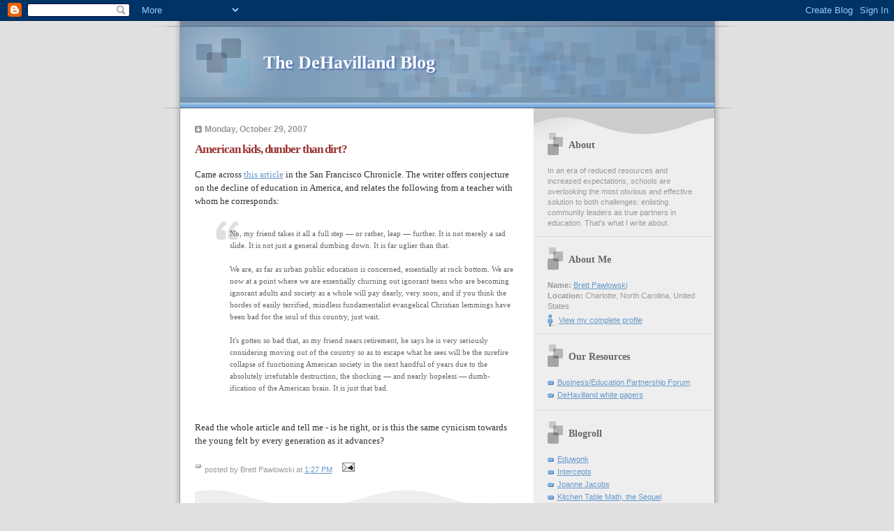

--- FILE ---
content_type: text/html; charset=UTF-8
request_url: http://blog.dehavillandassociates.com/2007/10/american-kids-dumber-than-dirt.html
body_size: 6778
content:
<!DOCTYPE html PUBLIC "-//W3C//DTD XHTML 1.0 Strict//EN" "http://www.w3.org/TR/xhtml1/DTD/xhtml1-strict.dtd">

<html xmlns="http://www.w3.org/1999/xhtml" xml:lang="en" lang="en">
<head>
  <title>The DeHavilland Blog: American kids, dumber than dirt?</title>

  <script type="text/javascript">(function() { (function(){function b(g){this.t={};this.tick=function(h,m,f){var n=f!=void 0?f:(new Date).getTime();this.t[h]=[n,m];if(f==void 0)try{window.console.timeStamp("CSI/"+h)}catch(q){}};this.getStartTickTime=function(){return this.t.start[0]};this.tick("start",null,g)}var a;if(window.performance)var e=(a=window.performance.timing)&&a.responseStart;var p=e>0?new b(e):new b;window.jstiming={Timer:b,load:p};if(a){var c=a.navigationStart;c>0&&e>=c&&(window.jstiming.srt=e-c)}if(a){var d=window.jstiming.load;
c>0&&e>=c&&(d.tick("_wtsrt",void 0,c),d.tick("wtsrt_","_wtsrt",e),d.tick("tbsd_","wtsrt_"))}try{a=null,window.chrome&&window.chrome.csi&&(a=Math.floor(window.chrome.csi().pageT),d&&c>0&&(d.tick("_tbnd",void 0,window.chrome.csi().startE),d.tick("tbnd_","_tbnd",c))),a==null&&window.gtbExternal&&(a=window.gtbExternal.pageT()),a==null&&window.external&&(a=window.external.pageT,d&&c>0&&(d.tick("_tbnd",void 0,window.external.startE),d.tick("tbnd_","_tbnd",c))),a&&(window.jstiming.pt=a)}catch(g){}})();window.tickAboveFold=function(b){var a=0;if(b.offsetParent){do a+=b.offsetTop;while(b=b.offsetParent)}b=a;b<=750&&window.jstiming.load.tick("aft")};var k=!1;function l(){k||(k=!0,window.jstiming.load.tick("firstScrollTime"))}window.addEventListener?window.addEventListener("scroll",l,!1):window.attachEvent("onscroll",l);
 })();</script><script type="text/javascript">function a(){var b=window.location.href,c=b.split("?");switch(c.length){case 1:return b+"?m=1";case 2:return c[1].search("(^|&)m=")>=0?null:b+"&m=1";default:return null}}var d=navigator.userAgent;if(d.indexOf("Mobile")!=-1&&d.indexOf("WebKit")!=-1&&d.indexOf("iPad")==-1||d.indexOf("Opera Mini")!=-1||d.indexOf("IEMobile")!=-1){var e=a();e&&window.location.replace(e)};
</script><meta http-equiv="Content-Type" content="text/html; charset=UTF-8" />
<meta name="generator" content="Blogger" />
<link rel="icon" type="image/vnd.microsoft.icon" href="https://www.blogger.com/favicon.ico"/>
<link rel="alternate" type="application/atom+xml" title="The DeHavilland Blog - Atom" href="http://blog.dehavillandassociates.com/feeds/posts/default" />
<link rel="alternate" type="application/rss+xml" title="The DeHavilland Blog - RSS" href="http://blog.dehavillandassociates.com/feeds/posts/default?alt=rss" />
<link rel="service.post" type="application/atom+xml" title="The DeHavilland Blog - Atom" href="https://www.blogger.com/feeds/21233912/posts/default" />
<link rel="alternate" type="application/atom+xml" title="The DeHavilland Blog - Atom" href="http://blog.dehavillandassociates.com/feeds/4847321111032711168/comments/default" />
<link rel="stylesheet" type="text/css" href="https://www.blogger.com/static/v1/v-css/1601750677-blog_controls.css"/>
<link rel="stylesheet" type="text/css" href="https://www.blogger.com/dyn-css/authorization.css?targetBlogID=21233912&zx=155c51e1-1197-480b-ab0a-e7e82ff7581a"/>



  <style type="text/css">


/* 
Blogger Template Style
Name:     TicTac (Blueberry)
Author:   Dan Cederholm
URL:      www.simplebits.com
Date:     1 March 2004
*/

/* ---( page defaults )--- */

body {
  margin: 0;
  padding: 0;
  font-family: Verdana, sans-serif;
  font-size: small;
  text-align: center;
  color: #333;
  background: #e0e0e0;
  }

blockquote {
  margin: 0 0 0 30px;
  padding: 10px 0 0 20px;
  font-size: 88%;
  line-height: 1.5em;
  color: #666;
  background: url(http://www.blogblog.com/tictac_blue/quotes.gif) no-repeat top left;
  }

blockquote p {
  margin-top: 0;
  }

abbr, acronym {
  cursor: help;
  font-style: normal;
  border-bottom: 1px dotted;
  }

code {
  color: #996666;
  }

hr {
  display: none;
  }

img {
  border: none;
  }

/* unordered list style */

ul {
  list-style: none;
  margin: 0 0 20px 30px;
  padding: 0;
  }

li {
  list-style: none;
  padding-left: 14px;
  margin-bottom: 3px;
  background: url(http://www.blogblog.com/tictac_blue/tictac_blue.gif) no-repeat 0 6px;
  }

/* links */

a:link {
  color: #6699cc;
  }

a:visited {
  color: #666699;
  }

a:hover {
  color: #5B739C;
  }

a:active {
  color: #5B739C;
  text-decoration: none;
  }

/* ---( layout structure )---*/

#wrap {
  width: 847px;
  margin: 0 auto;
  text-align: left;
  background: url(http://www.blogblog.com/tictac_blue/tile.gif) repeat-y;
  }

#content {
  margin-left: 62px; /* to avoid the BMH */
  }

#main-content {
  float: left;
  width: 460px;
  margin: 20px 0 0 0;
  padding: 0;
  line-height: 1.5em;
  }

#sidebar {
  margin: 0 41px 0 547px;
  padding: 20px 0 0 0;
  font-size: 85%;
  line-height: 1.4em;
  color: #999;
  background: url(http://www.blogblog.com/tictac_blue/sidebar_bg.gif) no-repeat 0 0;
  }

/* ---( header and site name )--- */

#blog-header {
  margin: 0;
  padding: 0;
  font-family: "Lucida Grande", "Trebuchet MS";
  background: #e0e0e0 url(http://www.blogblog.com/tictac_blue/top_div_blue.gif) no-repeat top left;
  }

#blog-header h1 {
  margin: 0;
  padding: 45px 60px 50px 160px;
  font-size: 200%;
  color: #fff;
  text-shadow: #4F73B6 2px 2px 2px;
  background: url(http://www.blogblog.com/tictac_blue/top_h1_blue.gif) no-repeat bottom left;
  }

#blog-header h1 a {
  text-decoration: none;
  color: #fff;
  }

#blog-header h1 a:hover {
  color: #eee;
  }

/* ---( main column )--- */

h2.date-header {
  margin-top: 0;
  padding-left: 14px;
  font-size: 90%;
  color: #999999;
  background: url(http://www.blogblog.com/tictac_blue/date_icon_blue.gif) no-repeat 0 50%;
  }

h3.post-title {
  margin-top: 0;
  font-family: "Lucida Grande", "Trebuchet MS";
  font-size: 130%;
  letter-spacing: -1px;
  color: #993333;
  }

.post {
  margin: 0 0 1.5em 0;
  padding: 0 0 1.5em 14px;
  border-bottom: 1px solid #ddd;
  }

.post-footer {
  margin: 0;
  padding: 0 0 0 14px;
  font-size: 88%;
  color: #999;
  background: url(http://www.blogblog.com/tictac_blue/tictac_grey.gif) no-repeat 0 8px;
  }

.post img {
  padding: 6px;
  border-top: 1px solid #ddd;
  border-left: 1px solid #ddd;
  border-bottom: 1px solid #c0c0c0;
  border-right: 1px solid #c0c0c0;
  }

/* comment styles */

#comments {
  padding-top: 10px;
  font-size: 85%;
  line-height: 1.5em;
  color: #666;
  background: #eee url(http://www.blogblog.com/tictac_blue/comments_curve.gif) no-repeat top left;
  }

#comments h4 {
  margin: 20px 0 15px 0;
  padding: 8px 0 0 40px;
  font-family: "Lucida Grande", "Trebuchet MS";
  font-size: 130%;
  color: #666;
  background: url(http://www.blogblog.com/tictac_blue/bubbles.gif) no-repeat 10px 0;
  height: 29px !important; /* for most browsers */
  height /**/:37px; /* for IE5/Win */
  }
  
#comments ul {
  margin-left: 0;
  }

#comments li {
  background: none;
  padding-left: 0;
  }
  
.comment-body {
  padding: 0 10px 0 25px;
  background: url(http://www.blogblog.com/tictac_blue/tictac_blue.gif) no-repeat 10px 5px;
  }

.comment-body p {
  margin-bottom: 0;
  }

.comment-data {
  margin: 4px 0 0 0;
  padding: 0 10px 1em 60px;
  color: #999;
  border-bottom: 1px solid #ddd;
  background: url(http://www.blogblog.com/tictac_blue/comment_arrow_blue.gif) no-repeat 44px 2px;
  }

.deleted-comment {
  font-style:italic;
  color:gray;
  }

.comment-link {
  margin-left:.6em;
  }

/* ---( sidebar )--- */

h2.sidebar-title {
  margin: 0 0 0 0;
  padding: 25px 0 0 50px;
  font-family: "Lucida Grande", "Trebuchet MS";
  font-size: 130%;
  color: #666;
  height: 32px;
  background: url(http://www.blogblog.com/tictac_blue/sidebar_icon.gif) no-repeat 20px 15px;
  height: 32px !important; /* for most browsers */
  height /**/:57px; /* for IE5/Win */
  }

#sidebar ul, #sidebar p {
  margin: 0;
  padding: 5px 20px 1em 20px;
  border-bottom: 1px solid #ddd;
  }

#sidebar li {
  background: url(http://www.blogblog.com/tictac_blue/tictac_blue.gif) no-repeat 0 5px;
  }

/* profile block */

.profile-datablock {
  margin: 0;
  padding: 5px 20px 0 20px;
  }

.profile-datablock dd {
  margin: 0;
  padding: 0;
  }

.profile-img img {
  float: left;
  margin: 0 10px 0 0;
  padding: 4px;
  border-top: 1px solid #ddd;
  border-left: 1px solid #ddd;
  border-bottom: 1px solid #c0c0c0;
  border-right: 1px solid #c0c0c0;
  background: #fff;
  }

#sidebar p.profile-link {
  padding-left: 36px;
  background: url(http://www.blogblog.com/tictac_blue/profile_blue.gif) no-repeat 20px 4px;
  }

p#powered-by, #sidebar p.profile-textblock {
  margin-top: 1em;
  border: none;
  }

/* ---( footer )--- */

.clear { /* to fix IE6 padding-top issue */
  clear: both;
  height: 0;
  }

#footer {
  margin: 0;
  padding: 0 0 9px 0;
  font-size: 85%;
  color: #ddd;
  background: url(http://www.blogblog.com/tictac_blue/bottom_sill.gif) no-repeat bottom left;
  }

#footer p {
  margin: 0;
  padding: 20px 320px 20px 95px;
  background: url(http://www.blogblog.com/tictac_blue/bottom_sash.gif) no-repeat top left;
  }


/* ---- overrides for post page ---- */

.post {
  padding: 0;
  border: none;
  }

</style>


<meta name='google-adsense-platform-account' content='ca-host-pub-1556223355139109'/>
<meta name='google-adsense-platform-domain' content='blogspot.com'/>
<!-- --><style type="text/css">@import url(https://www.blogger.com/static/v1/v-css/navbar/3334278262-classic.css);
div.b-mobile {display:none;}
</style>

</head>

<body><script type="text/javascript">
    function setAttributeOnload(object, attribute, val) {
      if(window.addEventListener) {
        window.addEventListener('load',
          function(){ object[attribute] = val; }, false);
      } else {
        window.attachEvent('onload', function(){ object[attribute] = val; });
      }
    }
  </script>
<div id="navbar-iframe-container"></div>
<script type="text/javascript" src="https://apis.google.com/js/platform.js"></script>
<script type="text/javascript">
      gapi.load("gapi.iframes:gapi.iframes.style.bubble", function() {
        if (gapi.iframes && gapi.iframes.getContext) {
          gapi.iframes.getContext().openChild({
              url: 'https://www.blogger.com/navbar/21233912?origin\x3dhttp://blog.dehavillandassociates.com',
              where: document.getElementById("navbar-iframe-container"),
              id: "navbar-iframe"
          });
        }
      });
    </script>

<div id="wrap"> <!-- #wrap - for centering -->

<!-- Blog Header -->
<div id="blog-header">
  <h1>
    <a href="http://blog.dehavillandassociates.com/">
	The DeHavilland Blog
	</a>
  </h1>
</div>


<div id="content"> <!-- #content wrapper -->

<!-- Begin #main-content -->
<div id="main-content">



    
  <h2 class="date-header">Monday, October 29, 2007</h2>
  
  
     
  <!-- Begin .post -->
  <div class="post"><a name="4847321111032711168"></a>
     
    
    <h3 class="post-title">
	 
	 American kids, dumber than dirt?
	 
    </h3>
    
     
    <div class="post-body">
    
      <p><div style="clear:both;"></div><span style="font-family:trebuchet ms;">Came across </span><a href="http://www.sfgate.com/cgi-bin/article.cgi?f=/g/a/2007/10/24/notes102407.DTL&amp;hw=dumb+students&amp;sn=002&amp;sc=988"><span style="font-family:trebuchet ms;">this article</span></a><span style="font-family:trebuchet ms;"> in the San Francisco Chronicle. The writer offers conjecture on the decline of education in America, and relates the following from a teacher with whom he corresponds:</span><br /><br /><span style="font-family:trebuchet ms;"><blockquote><span style="font-family:trebuchet ms;">No, my friend takes it all a full step — or rather, leap — further. It is not merely a sad slide. It is not just a general dumbing down. It is far uglier than that. </span><br /><br /><span style="font-family:trebuchet ms;">We are, as far as urban public education is concerned, essentially at rock bottom. We are now at a point where we are essentially churning out ignorant teens who are becoming ignorant adults and society as a whole will pay dearly, very soon, and if you think the hordes of easily terrified, mindless fundamentalist evangelical Christian lemmings have been bad for the soul of this country, just wait. </span><br /><br /><span style="font-family:trebuchet ms;">It's gotten so bad that, as my friend nears retirement, he says he is very seriously considering moving out of the country so as to escape what he sees will be the surefire collapse of functioning American society in the next handful of years due to the absolutely irrefutable destruction, the shocking — and nearly hopeless — dumb-ification of the American brain. It is just that bad. </span><br /></blockquote></span><br /><span style="font-family:trebuchet ms;"></span><br /><span style="font-family:trebuchet ms;">Read the whole article and tell me - is he right, or is this the same cynicism towards the young felt by every generation as it advances?</span><div style="clear:both; padding-bottom:0.25em"></div></p>
    
    </div>
    
    <p class="post-footer">posted by Brett Pawlowski at 
      <a href="http://blog.dehavillandassociates.com/2007/10/american-kids-dumber-than-dirt.html" title="permanent link">1:27 PM</a> 
       <span class="item-action"><a href="https://www.blogger.com/email-post/21233912/4847321111032711168" title="Email Post"><img class="icon-action" alt="" src="https://resources.blogblog.com/img/icon18_email.gif" height="13" width="18"/></a></span><span class="item-control blog-admin pid-2059419855"><a style="border:none;" href="https://www.blogger.com/post-edit.g?blogID=21233912&postID=4847321111032711168&from=pencil" title="Edit Post"><img class="icon-action" alt="" src="https://resources.blogblog.com/img/icon18_edit_allbkg.gif" height="18" width="18"></a></span></p>
  
  </div>
  <!-- End .post -->
  
  
   <!-- Begin #comments -->
 

  <div id="comments">

	<a name="comments"></a>
    
    <h4>2 Comments:</h4>
    
    <ul>
      
      <li id="c8894111871721895519"><a name="c8894111871721895519"></a>
        <div class="comment-body">
         <p>You have a decent record at your bank. You have utilized your overdraft offices sensibly. They make a little benefit from this. You have had a few advances in the past and dependably reimbursed them on time. <a href="https://www.usapaydayloanstore.com/chicago" rel="nofollow">Cash Advance Chicago</a><br /></p>
        </div>
        <p class="comment-data">By <span style="line-height:16px" class="comment-icon blogger-comment-icon"><img src="https://resources.blogblog.com/img/b16-rounded.gif" alt="Blogger" style="display:inline;" /></span>&nbsp;<a href="https://www.blogger.com/profile/12895473628388895099" rel="nofollow">Paulo</a>, at <a href="#c8894111871721895519" title="comment permalink">10:34 AM</a>
	  <span class="item-control blog-admin pid-1330063447"><a style="border:none;" href="https://www.blogger.com/comment/delete/21233912/8894111871721895519" title="Delete Comment" ><span class="delete-comment-icon">&nbsp;</span></a></span></p>
      </li>
      
      <li id="c5865041170371448479"><a name="c5865041170371448479"></a>
        <div class="comment-body">
         <p>The lion&#39;s share of clients who utilize Payday advances pick them since they offer an alternate decision and level of adaptability contrasted with the other standard types of credit like long haul advances or charge cards. For utilized individuals, it can be a colossal help in the event that they are truly shy of money until they are paid in a week or two. <a href="https://www.usacheckcashingstore.com/san-diego" rel="nofollow">Cash Advance San-diego</a><br /></p>
        </div>
        <p class="comment-data">By <span style="line-height:16px" class="comment-icon blogger-comment-icon"><img src="https://resources.blogblog.com/img/b16-rounded.gif" alt="Blogger" style="display:inline;" /></span>&nbsp;<a href="https://www.blogger.com/profile/12895473628388895099" rel="nofollow">Paulo</a>, at <a href="#c5865041170371448479" title="comment permalink">3:53 PM</a>
	  <span class="item-control blog-admin pid-1330063447"><a style="border:none;" href="https://www.blogger.com/comment/delete/21233912/5865041170371448479" title="Delete Comment" ><span class="delete-comment-icon">&nbsp;</span></a></span></p>
      </li>
      
    </ul>
	
	<p class="comment-data">
    <a class="comment-link" href="https://www.blogger.com/comment/fullpage/post/21233912/4847321111032711168" onclick="window.open(this.href, 'bloggerPopup', 'toolbar=0,scrollbars=1,location=0,statusbar=1,menubar=0,resizable=1,width=400,height=450');return false;">Post a Comment</a>
    <br /><br />

		    
    



	<a href="http://blog.dehavillandassociates.com/">&lt;&lt; Home</a>
    </p>
    </div>
  

  <!-- End #comments -->



  <hr />
</div><!-- End #main-content -->
</div><!-- End #content -->



<!-- Begin #sidebar -->
<div id="sidebar">

  <h2 class="sidebar-title">About</h2>
  
  <p>In an era of reduced resources and increased expectations, schools are overlooking the most obvious and effective solution to both challenges: enlisting community leaders as true partners in education. That's what I write about.</p>
  
   <!-- Begin #profile-container -->
   
   <div id="profile-container"><h2 class="sidebar-title">About Me</h2>
<dl class="profile-datablock">
<dd class="profile-data"><strong>Name:</strong> <a rel="author" href="https://www.blogger.com/profile/12975091738110736912"> Brett Pawlowski </a></dd>
<dd class="profile-data"><strong>Location:</strong>  Charlotte, North Carolina, United States </dd></dl>

<p class="profile-link"><a rel="author" href="https://www.blogger.com/profile/12975091738110736912">View my complete profile</a></p></div>
   
  <!-- End #profile -->
    
        

  <h2 class="sidebar-title">Our Resources</h2>
    <ul>
    	<li><a href="http://www.biz4ed.org/">Business/Education Partnership Forum</a></li>
    	<li><a href="http://www.dehavillandassociates.com/resources.html">DeHavilland white papers</a></li>
  </ul>
  </MainOrArchivePage>
  
  <h2 class="sidebar-title">Blogroll</h2>
    <ul>
    	<li><a href="http://www.eduwonk.com/">Eduwonk</a></li>
    	<li><a href="http://www.eiaonline.com/intercepts.htm">Intercepts</a></li>
    	<li><a href="http://www.joannejacobs.com/">Joanne Jacobs</a></li>
    	<li><a href="http://kitchentablemath.blogspot.com/">Kitchen Table Math, the Sequel</a></li>
    	<li><a href="http://blogs.edweek.org/edweek/thisweekineducation/">This Week in Education</a></li>

  </ul>
  </MainOrArchivePage>
  <h2 class="sidebar-title">Previous</h2>
  
  <ul id="recently">
    
        <li><a href="http://blog.dehavillandassociates.com/2007/10/housing-slump-and-tax-collections.html">Housing slump and tax collections</a></li>
     
        <li><a href="http://blog.dehavillandassociates.com/2007/10/why-do-we-educate.html">Why do we educate?</a></li>
     
        <li><a href="http://blog.dehavillandassociates.com/2007/10/coming-funding-crisis-part-5.html">The coming funding crisis, part 5</a></li>
     
        <li><a href="http://blog.dehavillandassociates.com/2007/10/must-read-review-of-tested.html">A must-read review of &quot;Tested&quot;</a></li>
     
        <li><a href="http://blog.dehavillandassociates.com/2007/10/insulated-against-reform.html">Insulated against reform</a></li>
     
        <li><a href="http://blog.dehavillandassociates.com/2007/10/origin-of-public-education.html">Origin of public education</a></li>
     
        <li><a href="http://blog.dehavillandassociates.com/2007/09/alfie-kohn-demagogue.html">Alfie Kohn, demagogue</a></li>
     
        <li><a href="http://blog.dehavillandassociates.com/2007/09/school-performance-in-tennessee-video.html">School performance in Tennessee: the video</a></li>
     
        <li><a href="http://blog.dehavillandassociates.com/2007/09/conference-update.html">Conference update</a></li>
     
        <li><a href="http://blog.dehavillandassociates.com/2007/09/education-gifts-with-strings-attached.html">Education gifts, with strings attached</a></li>
     
  </ul>
  
  
  
  <!--<h2 class="sidebar-title">New</h2>
  
  <p>This is a paragraph of text in the sidebar.</p>
  -->
  
  <p id="powered-by"><a href="http://www.blogger.com"><img src="http://buttons.blogger.com/bloggerbutton1.gif" alt="Powered by Blogger" /></a></p>


</div>
<!-- End #sidebar -->

<div class="clear">&nbsp;</div>

<div id="footer">
   <p><!-- If you'd like, you could place footer information here. -->&nbsp;</p>
</div>

</div> <!-- end #wrap -->

<!-- c(~) -->
</body>
</html>